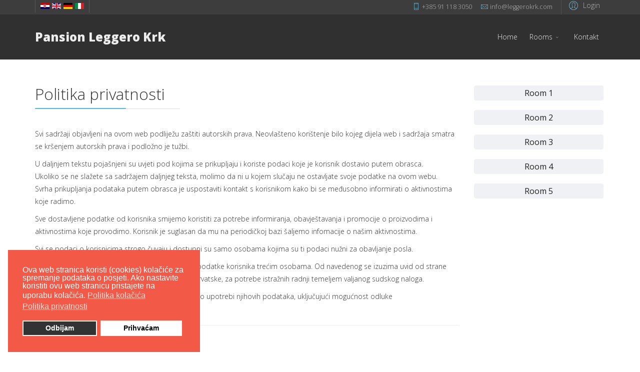

--- FILE ---
content_type: text/html; charset=utf-8
request_url: https://leggerokrk.com/hr/politika-privatnosti
body_size: 28135
content:
<!DOCTYPE html><html xmlns="http://www.w3.org/1999/xhtml" xml:lang="hr-hr" lang="hr-hr" dir="ltr"><head><script>var gdprConfigurationOptions = { complianceType: 'opt-out',
disableFirstReload: 0,blockJoomlaSessionCookie: 0,blockExternalCookiesDomains: 0,externalAdvancedBlockingModeCustomAttribute: '',allowedCookies: '',blockCookieDefine: 0,autoAcceptOnNextPage: 0,revokable: 1,lawByCountry: 0,checkboxLawByCountry: 0,cacheGeolocationCountry: 1,countryAcceptReloadTimeout: 1000,usaCCPARegions: null,dismissOnScroll: 0,dismissOnTimeout: 0,containerSelector: 'body',hideOnMobileDevices: 0,autoFloatingOnMobile: 0,autoFloatingOnMobileThreshold: 1024,defaultClosedToolbar: 0,toolbarLayout: 'basic',toolbarTheme: 'block',revocableToolbarTheme: 'basic',toolbarPosition: 'bottom-left',revokePosition: 'revoke-top',toolbarPositionmentType: 1,popupEffect: 'fade',popupBackground: '#f25a47',popupText: '#ffffff',popupLink: '#ffffff',buttonBackground: '#ffffff',buttonBorder: '#ffffff',buttonText: '#000000',highlightOpacity: '100',highlightBackground: '#333333',highlightBorder: '#ffffff',highlightText: '#ffffff',highlightDismissBackground: '#333333',highlightDismissBorder: '#ffffff',highlightDismissText: '#ffffff',hideRevokableButton: 1,hideRevokableButtonOnscroll: 0,customRevokableButton: 0,headerText: 'Kolačići koji se koriste na web stranici',messageText: 'Ova web stranica koristi (cookies) kolačiće za spremanje podataka o posjeti. Ako nastavite koristiti ovu web stranicu pristajete na uporabu kolačića.',denyMessageEnabled: 1,denyMessage: 'Odbili ste kolačiće, za optimalnu uporabu ovog weba, morate prihvatiti kolačiće.',placeholderBlockedResources: 0,placeholderBlockedResourcesAction: '',placeholderBlockedResourcesText: 'You must accept cookies and reload the page to view this content',placeholderIndividualBlockedResourcesText: 'You must accept cookies from {domain} and reload the page to view this content',dismissText: 'U redu',allowText: 'Prihvaćam',denyText: 'Odbijam',cookiePolicyLinkText: 'Politika kolačića',cookiePolicyLink: 'index.php?Itemid=127',cookiePolicyRevocableTabText: 'Politika kolačića',privacyPolicyLinkText: 'Politika privatnosti',privacyPolicyLink: 'index.php?Itemid=128',categoriesCheckboxTemplate: 'cc-checkboxes-light',toggleCookieSettings: 0,toggleCookieSettingsText: '<span class="cc-cookie-settings-toggle">Settings <span class="cc-cookie-settings-toggler">&#x25EE;</span></span>',toggleCookieSettingsButtonBackground: '#333333',toggleCookieSettingsButtonBorder: '#FFFFFF',toggleCookieSettingsButtonText: '#FFFFFF',showLinks: 1,blankLinks: '_self',autoOpenPrivacyPolicy: 0,openAlwaysDeclined: 1,cookieSettingsLabel: 'Cookie settings:',cookieSettingsDesc: 'Choose which kind of cookies you want to disable by clicking on the checkboxes. Click on a category name for more informations about used cookies.',cookieCategory1Enable: 0,cookieCategory1Name: 'Necessary',cookieCategory1Locked: 0,cookieCategory2Enable: 0,cookieCategory2Name: 'Preferences',cookieCategory2Locked: 0,cookieCategory3Enable: 0,cookieCategory3Name: 'Statistics',cookieCategory3Locked: 0,cookieCategory4Enable: 0,cookieCategory4Name: 'Marketing',cookieCategory4Locked: 0,alwaysReloadAfterCategoriesChange: 0,preserveLockedCategories: 0,reloadOnfirstDeclineall: 0,trackExistingCheckboxSelectors: '',trackExistingCheckboxConsentLogsFormfields: 'name,email,subject,message',allowallShowbutton: 0,allowallText: 'Allow all cookies',allowallButtonBackground: '#FFFFFF',allowallButtonBorder: '#FFFFFF',allowallButtonText: '#000000',includeAcceptButton: 0,optoutIndividualResources: 0,externalAdvancedBlockingModeTags: 'iframe,script,img,source,link',debugMode: 0};</script><meta http-equiv="X-UA-Compatible" content="IE=edge"><meta name="viewport" content="width=device-width, initial-scale=1"><base href="https://leggerokrk.com/hr/politika-privatnosti" /><meta http-equiv="content-type" content="text/html; charset=utf-8" /><meta name="keywords" content="Pansion Leggero, Pansion Leggero Krk, Island of Krk, Krk, Croatia, Private Accomodation" /><meta name="author" content="Hrvoje" /><meta property="og:type" content="article" /><meta property="og:url" content="https://leggerokrk.com/hr/politika-privatnosti" /><meta property="og:title" content="Politika privatnosti" /><meta property="og:description" content="Pansion Leggero in Krk - Island of Krk - Croatia" /><meta name="description" content="Pansion Leggero in Krk - Island of Krk - Croatia" /><title>Politika privatnosti</title><link href="/images/bnb.png" rel="shortcut icon" type="image/vnd.microsoft.icon" /><link href="https://leggerokrk.com/hr/politika-privatnosti" rel="canonical" /><link href="/plugins/system/jce/css/content.css?aa754b1f19c7df490be4b958cf085e7c" rel="stylesheet" type="text/css" /><link href="//fonts.googleapis.com/css?family=Open+Sans:300,300italic,regular,italic,600,600italic,700,700italic,800,800italic&amp;subset=latin" rel="stylesheet" type="text/css" /><link href="/templates/flex/css/bootstrap.min.css" rel="stylesheet" type="text/css" /><link href="/templates/flex/css/font-awesome.min.css" rel="stylesheet" type="text/css" /><link href="/templates/flex/css/legacy.css" rel="stylesheet" type="text/css" /><link href="/templates/flex/css/template.css" rel="stylesheet" type="text/css" /><link href="/templates/flex/css/presets/preset4.css" rel="stylesheet" type="text/css" class="preset" /><link href="/templates/flex/css/custom.css" rel="stylesheet" type="text/css" /><link href="/components/com_sppagebuilder/assets/css/animate.min.css" rel="stylesheet" type="text/css" /><link href="/components/com_sppagebuilder/assets/css/sppagebuilder.css" rel="stylesheet" type="text/css" /><link href="/media/mod_falang/css/template.css" rel="stylesheet" type="text/css" /><link href="/plugins/system/gdpr/assets/css/cookieconsent.min.css" rel="stylesheet" type="text/css" /><link href="/plugins/system/gdpr/assets/css/jquery.fancybox.min.css" rel="stylesheet" type="text/css" /><style type="text/css">.cloaked_email span:before { content: attr(data-ep-a60a8); } .cloaked_email span:after { content: attr(data-ep-b7781); } body.site {background-color:#ffffff;} body{font-family:Open Sans, sans-serif; font-weight:300; } h1{font-family:Open Sans, sans-serif; font-weight:800; } h2{font-family:Open Sans, sans-serif; font-weight:600; } h3{font-family:Open Sans, sans-serif; font-weight:normal; } h4{font-family:Open Sans, sans-serif; font-weight:normal; } h5{font-family:Open Sans, sans-serif; font-weight:600; } h6{font-family:Open Sans, sans-serif; font-weight:600; } #sp-top-bar{ background-color:#3d3d3d;color:#d4d4d4; } #sp-top-bar a{color:#b3b3b3;} #sp-top-bar a:hover{color:#d1d1d1;} #sp-header{ background-color:#303030;color:#f0f0f0; } #sp-header a{color:#ededed;} #sp-header a:hover{color:#ffffff;} #sp-bottom{ background-color:#f5f5f5;padding:25px 0px; } #sp-footer{ background-color:#363839;color:#b0b0b0; } #sp-footer a{color:#d6d6d6;} #sp-footer a:hover{color:#f0f0f0;} .offcanvas-menu{}.offcanvas-menu ul li a{color: }.offcanvas-menu .offcanvas-inner .search input.inputbox{border-color: } #sp-header .top-search-wrapper .icon-top-wrapper,#sp-header .top-search-wrapper .icon-top-wrapper >i:before,.sp-megamenu-wrapper >.sp-megamenu-parent >li >a,.sp-megamenu-wrapper #offcanvas-toggler,#sp-header .modal-login-wrapper span,#sp-header .ap-my-account i.pe-7s-user,#sp-header .ap-my-account .info-text,#sp-header .mod-languages,.logo,#cart-menu,#cd-menu-trigger,.cd-cart,.cd-cart > i{height:90px;line-height:90px;}.total_products{top:calc(90px / 2 - 22px);}#sp-header,.transparent-wrapper{height:90px;}.transparent,.sticky-top{}#sp-header #sp-menu .sp-megamenu-parent >li >a,#sp-header #sp-menu .sp-megamenu-parent li .sp-dropdown >li >a,#sp-header .top-search-wrapper .icon-top-wrapper i,#sp-header #cd-menu-trigger i,#sp-header .cd-cart i,#sp-header .top-search-wrapper{}#sp-header #sp-menu .sp-dropdown .sp-dropdown-inner{}#sp-header #sp-menu .sp-dropdown .sp-dropdown-inner li.sp-menu-item >a,#sp-header #sp-menu .sp-dropdown .sp-dropdown-inner li.sp-menu-item.separator >a,#sp-header #sp-menu .sp-dropdown .sp-dropdown-inner li.sp-menu-item.separator >a:hover,#sp-header .sp-module-content ul li a,#sp-header .vm-menu .vm-title{} div.cc-window.cc-floating{max-width:24em}@media(max-width: 639px){div.cc-window.cc-floating:not(.cc-center){max-width: none}} div.cc-window, span.cc-cookie-settings-toggler{font-size:16px} div.cc-revoke{font-size:16px} div.cc-settings-label,span.cc-cookie-settings-toggle{font-size:14px} div.cc-window.cc-banner{padding:1em 1.8em} div.cc-window.cc-floating{padding:2em 1.8em} input.cc-cookie-checkbox+span:before, input.cc-cookie-checkbox+span:after{border-radius:1px} </style><script type="application/json" class="joomla-script-options new">{"csrf.token":"f55c986b9aeb51953e2aeb9e894c7d6e","system.paths":{"root":"","base":""},"system.keepalive":{"interval":300000,"uri":"\/hr\/component\/ajax\/?format=json"}}</script><script src="/media/jui/js/jquery.min.js?dd110238b8016b5d5d7d078c84d437fb" type="text/javascript"></script><script src="/media/jui/js/jquery-noconflict.js?dd110238b8016b5d5d7d078c84d437fb" type="text/javascript"></script><script src="/media/jui/js/jquery-migrate.min.js?dd110238b8016b5d5d7d078c84d437fb" type="text/javascript"></script><script src="/templates/flex/js/bootstrap.min.js" type="text/javascript"></script><script src="/templates/flex/js/jquery.easing.min.js" type="text/javascript"></script><script src="/templates/flex/js/main.js" type="text/javascript"></script><script src="/components/com_sppagebuilder/assets/js/jquery.parallax.js" type="text/javascript"></script><script src="/components/com_sppagebuilder/assets/js/sppagebuilder.js" type="text/javascript"></script><script src="/media/system/js/core.js?dd110238b8016b5d5d7d078c84d437fb" type="text/javascript"></script><script src="/media/system/js/keepalive.js?dd110238b8016b5d5d7d078c84d437fb" type="text/javascript"></script><script src="/plugins/system/gdpr/assets/js/jquery.fancybox.min.js" type="text/javascript" defer="defer"></script><script src="/plugins/system/gdpr/assets/js/cookieconsent.min.js" type="text/javascript" defer="defer"></script><script src="/plugins/system/gdpr/assets/js/init.js" type="text/javascript" defer="defer"></script><script type="text/javascript">
var emailProtector=emailProtector||{};emailProtector.addCloakedMailto=function(g,l){var h=document.querySelectorAll("."+g);for(i=0;i<h.length;i++){var b=h[i],k=b.getElementsByTagName("span"),e="",c="";b.className=b.className.replace(""+g,"");for(var f=0;f<k.length;f++)for(var d=k[f].attributes,a=0;a<d.length;a++)0===d[a].nodeName.toLowerCase().indexOf("data-ep-a60a8")&&(e+=d[a].value),0===d[a].nodeName.toLowerCase().indexOf("data-ep-b7781")&&(c=d[a].value+c);if(!c)break;b.innerHTML=e+c;if(!l)break;b.parentNode.href="mailto:"+e+c}};var sp_preloader = "0";var sp_offanimation = "default";var stickyHeaderVar = "0";jQuery(function($){ initTooltips(); $("body").on("subform-row-add", initTooltips); function initTooltips (event, container) { container = container || document;$(container).find(".hasTooltip").tooltip({"html": true,"container": "body"});} });var gdprConfigurationOptions = { complianceType: 'opt-out',disableFirstReload: 0,blockJoomlaSessionCookie: 0,blockExternalCookiesDomains: 0,externalAdvancedBlockingModeCustomAttribute: '',allowedCookies: '',blockCookieDefine: 0,autoAcceptOnNextPage: 0,revokable: 1,lawByCountry: 0,checkboxLawByCountry: 0,cacheGeolocationCountry: 1,countryAcceptReloadTimeout: 1000,usaCCPARegions: null,dismissOnScroll: 0,dismissOnTimeout: 0,containerSelector: 'body',hideOnMobileDevices: 0,autoFloatingOnMobile: 0,autoFloatingOnMobileThreshold: 1024,defaultClosedToolbar: 0,toolbarLayout: 'basic',toolbarTheme: 'block',revocableToolbarTheme: 'basic',toolbarPosition: 'bottom-left',revokePosition: 'revoke-top',toolbarPositionmentType: 1,popupEffect: 'fade',popupBackground: '#f25a47',popupText: '#ffffff',popupLink: '#ffffff',buttonBackground: '#ffffff',buttonBorder: '#ffffff',buttonText: '#000000',highlightOpacity: '100',highlightBackground: '#333333',highlightBorder: '#ffffff',highlightText: '#ffffff',highlightDismissBackground: '#333333',highlightDismissBorder: '#ffffff',highlightDismissText: '#ffffff',hideRevokableButton: 1,hideRevokableButtonOnscroll: 0,customRevokableButton: 0,headerText: 'Kolačići koji se koriste na web stranici',messageText: 'Ova web stranica koristi (cookies) kolačiće za spremanje podataka o posjeti. Ako nastavite koristiti ovu web stranicu pristajete na uporabu kolačića.',denyMessageEnabled: 1,denyMessage: 'Odbili ste kolačiće, za optimalnu uporabu ovog weba, morate prihvatiti kolačiće.',placeholderBlockedResources: 0,placeholderBlockedResourcesAction: '',placeholderBlockedResourcesText: 'You must accept cookies and reload the page to view this content',placeholderIndividualBlockedResourcesText: 'You must accept cookies from {domain} and reload the page to view this content',dismissText: 'U redu',allowText: 'Prihvaćam',denyText: 'Odbijam',cookiePolicyLinkText: 'Politika kolačića',cookiePolicyLink: 'index.php?Itemid=127',cookiePolicyRevocableTabText: 'Politika kolačića',privacyPolicyLinkText: 'Politika privatnosti',privacyPolicyLink: 'index.php?Itemid=128',categoriesCheckboxTemplate: 'cc-checkboxes-light',toggleCookieSettings: 0,toggleCookieSettingsText: '<span class="cc-cookie-settings-toggle">Settings <span class="cc-cookie-settings-toggler">&#x25EE;</span></span>',toggleCookieSettingsButtonBackground: '#333333',toggleCookieSettingsButtonBorder: '#FFFFFF',toggleCookieSettingsButtonText: '#FFFFFF',showLinks: 1,blankLinks: '_self',autoOpenPrivacyPolicy: 0,openAlwaysDeclined: 1,cookieSettingsLabel: 'Cookie settings:',cookieSettingsDesc: 'Choose which kind of cookies you want to disable by clicking on the checkboxes. Click on a category name for more informations about used cookies.',cookieCategory1Enable: 0,cookieCategory1Name: 'Necessary',cookieCategory1Locked: 0,cookieCategory2Enable: 0,cookieCategory2Name: 'Preferences',cookieCategory2Locked: 0,cookieCategory3Enable: 0,cookieCategory3Name: 'Statistics',cookieCategory3Locked: 0,cookieCategory4Enable: 0,cookieCategory4Name: 'Marketing',cookieCategory4Locked: 0,alwaysReloadAfterCategoriesChange: 0,preserveLockedCategories: 0,reloadOnfirstDeclineall: 0,trackExistingCheckboxSelectors: '',trackExistingCheckboxConsentLogsFormfields: 'name,email,subject,message',allowallShowbutton: 0,allowallText: 'Allow all cookies',allowallButtonBackground: '#FFFFFF',allowallButtonBorder: '#FFFFFF',allowallButtonText: '#000000',includeAcceptButton: 0,optoutIndividualResources: 0,externalAdvancedBlockingModeTags: 'iframe,script,img,source,link',debugMode: 0};var gdpr_ajax_livesite='https://leggerokrk.com/';
var gdpr_enable_log_cookie_consent=1;var gdprFancyboxWidth=700;var gdprFancyboxHeight=800;var gdprCloseText='Close';var gdprUseFancyboxLinks=1;	</script><meta property="og:url" content="https://leggerokrk.com/hr/politika-privatnosti" /><meta property="og:type" content="article" /><meta property="og:title" content="Politika privatnosti" /><meta property="og:description" content="Svi sadržaji objavljeni na ovom web podliježu zaštiti autorskih prava. Neovlašteno korištenje bilo kojeg dijela web i sadržaja smatra se kršenjem autorskih..." /><link rel="alternate" href="https://leggerokrk.com/hr/politika-privatnosti" hreflang="hr" /><link rel="alternate" href="https://leggerokrk.com/hr/politika-privatnosti" hreflang="x-default" /><link rel="alternate" href="https://leggerokrk.com/en/privacy-policy" hreflang="en" /><link rel="alternate" href="https://leggerokrk.com/de/datenschutzbestimmungen" hreflang="de" /><link rel="alternate" href="https://leggerokrk.com/it/informazioni-privacy" hreflang="it" /></head><body class="site com-content view-article no-layout no-task itemid-128 hr-hr ltr layout-fluid off-canvas-menu-init"><div class="body-wrapper off-canvas-menu-wrap"><div class="body-innerwrapper body_innerwrapper_overflow"><section id="sp-top-bar"><div class="container"><div class="row"><div id="sp-top1" class="col-xs-12 col-sm-4 col-md-4"><div class="sp-column"><div class="sp-module "><div class="sp-module-content"><div class="mod-languages "><ul class="lang-inline"><li class="lang-active" dir="ltr"><a href="/hr/politika-privatnosti"><img src="/media/mod_falang/images/hr_hr.gif" alt="Hrvatski" title="Hrvatski" /></a></li><li class="" dir="ltr"><a href="/en/privacy-policy"><img src="/media/mod_falang/images/en_gb.gif" alt="English" title="English" /></a></li><li class="" dir="ltr"><a href="/de/datenschutzbestimmungen"><img src="/media/mod_falang/images/de_de.gif" alt="Deutsch" title="Deutsch" /></a></li><li class="" dir="ltr"><a href="/it/informazioni-privacy"><img src="/media/mod_falang/images/it_it.gif" alt="Italiano" title="Italiano" /></a></li></ul></div></div></div></div></div><div id="sp-top2" class="col-xs-12 col-sm-8 col-md-8"><div class="sp-column pull-right"><div class="sp-module "><div class="sp-module-content"><div class="modal-login-wrapper"><span class="top-divider"></span><div class="ap-modal-login"><span class="ap-login"><a href="#" role="button" data-toggle="modal" data-target="#login"><i class="pe pe-7s-user"></i><span class="info-content"> Login </span></a></span><div id="login" class="modal fade modal-login" tabindex="-1" role="dialog" aria-labelledby="myModalLabel" aria-hidden="true"><div class="modal-dialog"><div class="modal-content"><div class="modal-header"><button type="button" class="close" data-dismiss="modal" aria-hidden="true"><i class="pe pe-7s-close-circle"></i></button><h2 class="title"><i class="pe pe-7s-user"></i>Prijava</h2></div><div class="modal-body"><form action="https://leggerokrk.com/hr/politika-privatnosti" method="post" id="modal-login-form"><fieldset class="userdata"><input id="modallgn-username" placeholder="Korisničko ime" type="text" name="username" class="input-block-level" required="required" /><input id="modallgn-passwd" type="password" placeholder="Lozinka" name="password" class="input-block-level" required="required" /><div class="clearfix"></div><div class="modlgn-remember remember-wrap"><input id="modallgn-remember" type="checkbox" name="remember" class="inputbox" value="yes"/><label for="modallgn-remember">Zapamti me</label></div><div class="button-wrap pull-left"><input type="submit" name="Submit" class="btn btn-primary" value="Prijava" /></div><div class="forget-name-link pull-right"> Forgot <a href="/hr/my-profile?view=remind"> Username</a> or <a href="/hr/my-profile?view=reset"> Password</a> ? </div><input type="hidden" name="option" value="com_users" /><input type="hidden" name="task" value="user.login" /><input type="hidden" name="return" value="aHR0cHM6Ly9sZWdnZXJva3JrLmNvbS9oci9wb2xpdGlrYS1wcml2YXRub3N0aQ==" /><input type="hidden" name="f55c986b9aeb51953e2aeb9e894c7d6e" value="1" /></fieldset></form></div></div></div></div></div></div></div></div><ul class="sp-contact-info"><li class="sp-contact-mobile"><i class="pe pe-7s-phone" aria-hidden="true"></i><a href="tel:+385911183050">+385 91 118 3050</a></li><li class="sp-contact-email"><i class="pe pe-7s-mail" aria-hidden="true"></i><a href="javascript: "><span class="cloaked_email ep_b9ff0dbe"><span data-ep-a60a8="i&#110;&#102;&#111;" data-ep-b7781=""><span data-ep-a60a8="&#64;&#108;e&#103;" data-ep-b7781="c&#111;&#109;"><span data-ep-a60a8="&#103;e&#114;o" data-ep-b7781="k&#114;&#107;&#46;"></span></span></span></span><span class="cloaked_email ep_92cba718" style="display:none;"><span data-ep-a60a8="&#105;&#110;&#102;&#111;" data-ep-b7781=""><span data-ep-a60a8="&#64;&#108;&#101;&#103;" data-ep-b7781="c&#111;m"><span data-ep-a60a8="g&#101;ro" data-ep-b7781="&#107;&#114;k."></span></span></span></span></a><script type="text/javascript">emailProtector.addCloakedMailto("ep_92cba718", 1);</script></li></ul></div></div></div></div></section><header id="sp-header" class="flex"><div class="container"><div class="row"><div id="sp-logo" class="col-xs-10 col-sm-10 col-md-4"><div class="sp-column"><h1 class="logo"><a href="/">Pansion Leggero Krk</a></h1></div></div><div id="sp-menu" class="col-xs-2 col-sm-2 col-md-8"><div class="sp-column"><div class="sp-megamenu-wrapper"><a id="offcanvas-toggler" class="visible-sm visible-xs" href="#" aria-label="Menu"><i class="fa fa-bars" aria-hidden="true" title="Menu"></i></a><ul class="sp-megamenu-parent menu-fade-down-fade-up hidden-sm hidden-xs"><li class="sp-menu-item"><a href="/hr/">Home</a></li><li class="sp-menu-item sp-has-child"><a href="/hr/rooms">Rooms</a><div class="sp-dropdown sp-dropdown-main sp-dropdown-mega sp-menu-left" style="width: 300px;"><div class="sp-dropdown-inner"><div class="row"><div class="col-sm-12"><div class="sp-module RoomsMenu"><div class="sp-module-content"><ul class="category-module RoomsMenu"><li><a class="sppb-btn sppb-btn-default mod-articles-category-title " href="/hr/room-1">Room 1</a></li><li><a class="sppb-btn sppb-btn-default mod-articles-category-title " href="/hr/room-2">Room 2</a></li><li><a class="sppb-btn sppb-btn-default mod-articles-category-title " href="/hr/room-3">Room 3</a></li><li><a class="sppb-btn sppb-btn-default mod-articles-category-title " href="/hr/room-4">Room 4</a></li><li><a class="sppb-btn sppb-btn-default mod-articles-category-title " href="/hr/room-5">Room 5</a></li></ul></div></div></div></div></div></div></li><li class="sp-menu-item"><a href="https://www.leggerokrk.com/#contact">Kontakt</a></li></ul></div></div></div></div></div></header><section id="sp-page-title"><div class="row"><div id="sp-title" class="col-sm-12 col-md-12"><div class="sp-column"></div></div></div></section><section id="sp-main-body"><div class="container"><div class="row"><div id="sp-component" class="col-sm-9 col-md-9"><div class="sp-column "><div id="system-message-container"></div><article class="item item-page" itemscope itemtype="http://schema.org/Article"><meta itemprop="inLanguage" content="hr-HR" /><div class="entry-header"><h1 itemprop="headline">Politika privatnosti</h1><dl class="article-info"></dl></div><div itemprop="articleBody"><p>Svi sadržaji objavljeni na ovom web podliježu zaštiti autorskih prava. Neovlašteno korištenje bilo kojeg dijela web i sadržaja smatra se kršenjem autorskih prava i podložno je tužbi.</p><p>U daljnjem tekstu pojašnjeni su uvjeti pod kojima se prikupljaju i koriste podaci koje je korisnik dostavio putem obrasca.<br /> Ukoliko se ne slažete sa sadržajem daljnjeg teksta, molimo da ni u kojem slučaju ne ostavljate svoje podatke na ovom webu.<br /> Svrha prikupljanja podataka putem obrasca je uspostaviti kontakt s korisnikom kako bi se međusobno informirati o aktivnostima koje radimo.</p><p>Sve dostavljene podatke od korisnika smijemo koristiti za potrebe informiranja, obavještavanja i promocije o proizvodima i aktivnostima koje provodimo. Korisnik je suglasan da mu na periodičkoj bazi šaljemo infomacije o našim aktivnostima.</p><p>Svi se podaci o korisnicima strogo čuvaju i dostupni su samo osobama kojima su ti podaci nužni za obavljanje posla.</p><p>Ni u kojem slučaju nećemo dostaviti, niti razotkriti podatke korisnika trećim osobama. Od navedenog se izuzima uvid od strane ovlaštenih službi izvršne i sudske vlasti Republike Hrvatske, za potrebe istražnih radnji temeljem valjanog sudskog naloga.</p><p>Mi redovito dajemo korisnicima mogućnost izbora o upotrebi njihovih podataka, uključujući mogućnost odluke</p></div><div style="margin:0 auto 35px;" class="clearfix"></div><hr /></article></div></div><div id="sp-right" class="col-sm-3 col-md-3 sppb-in-article"><div class="sp-column"><div class="sp-lr"><div class="sp-module RoomsMenu"><div class="sp-module-content"><ul class="category-module RoomsMenu"><li><a class="sppb-btn sppb-btn-default mod-articles-category-title " href="/hr/room-1">Room 1</a></li><li><a class="sppb-btn sppb-btn-default mod-articles-category-title " href="/hr/room-2">Room 2</a></li><li><a class="sppb-btn sppb-btn-default mod-articles-category-title " href="/hr/room-3">Room 3</a></li><li><a class="sppb-btn sppb-btn-default mod-articles-category-title " href="/hr/room-4">Room 4</a></li><li><a class="sppb-btn sppb-btn-default mod-articles-category-title " href="/hr/room-5">Room 5</a></li></ul></div></div></div></div></div></div></div></section><section id="sp-bottom"><div class="container"><div class="row"><div id="sp-bottomcontent" class="col-sm-6 col-md-12"><div class="sp-column"><div class="sp-module "><div class="sp-module-content"><div class="mod-sppagebuilder sp-page-builder" data-module_id="88"><div class="page-content"><div id="section-id-1535010217465" class="sppb-section"><div class="sppb-container-inner"><div class="sppb-row"><div class="sppb-col-md-6" id="column-wrap-id-1535010217463"><div id="column-id-1535010217463" class="sppb-column"><div class="sppb-column-addons"><div id="sppb-addon-wrapper-1535010763524" class="sppb-addon-wrapper"><div id="sppb-addon-1535010763524" class="clearfix "><div class="sppb-addon sppb-addon-module "><div class="sppb-addon-content"><ul class="nav menu nav navbar-nav mod-list"><li class="item-127"><a href="/hr/politika-kolacica"> Politika kolačića</a></li><li class="item-128 current active"><a href="/hr/politika-privatnosti"> Politika privatnosti</a></li></ul></div></div><style type="text/css">#sppb-addon-wrapper-1535010763524 { margin:0 0 30px 0;} #sppb-addon-1535010763524 { box-shadow: 0 0 0 0 #ffffff; } #sppb-addon-1535010763524 { } #sppb-addon-1535010763524.sppb-element-loaded { } @media (min-width: 768px) and (max-width: 991px) {#sppb-addon-1535010763524 {}#sppb-addon-wrapper-1535010763524 {margin-top: 0;margin-right: 0;margin-bottom: 20px;margin-left: 0;}}@media (max-width: 767px) {#sppb-addon-1535010763524 {}#sppb-addon-wrapper-1535010763524 {margin-top: 0;margin-right: 0;margin-bottom: 10px;margin-left: 0;}}</style></div></div></div></div></div><div class="sppb-col-md-6" id="column-wrap-id-1535010217464"><div id="column-id-1535010217464" class="sppb-column"><div class="sppb-column-addons"></div></div></div></div></div></div><style type="text/css">.sp-page-builder .page-content #section-id-1535010217465{padding-top:0px;padding-right:0px;padding-bottom:0px;padding-left:0px;margin-top:0px;margin-right:0px;margin-bottom:0px;margin-left:0px;}#column-id-1535010217463{box-shadow:0 0 0 0 #fff;}#column-id-1535010217464{box-shadow:0 0 0 0 #fff;}</style></div></div></div></div></div></div></div></div></section><footer id="sp-footer"><div class="container"><div class="row"><div id="sp-footer1" class="col-sm-12 col-md-12"><div class="sp-column"><span class="sp-copyright">© 2026 <a href="http://www.znaor.com" target="_blank" title="Snimanje dronom - Virtualne Šetnje - Izrada internet stranica - Izrada web stranica - Web Dizajn - CMS sistemi - Izrada 360 panorama - HTML5 banneri & multimedia">znaor.com</a></span></div></div></div></div></footer></div></div><div class="offcanvas-menu"><a href="#" class="close-offcanvas" aria-label="Close"><i class="fa fa-remove" aria-hidden="true"></i></a><div class="offcanvas-inner"><div class="sp-module _menu"><div class="sp-module-content"><ul class="accordion-menu "><li class="item-101"><a href="/hr/"> Home</a></li><li class="item-123"><a href="/hr/rooms"> Rooms</a></li><li class="item-136"><a href="https://www.leggerokrk.com/#contact"> Kontakt</a></li></ul></div></div><div class="sp-module "><div class="sp-module-content"><div class="custom"><ul class="category-module RoomsMenu"><li><a class="sppb-btn sppb-btn-default mod-articles-category-title " href="/hr/room-1">Room 1</a></li><li><a class="sppb-btn sppb-btn-default mod-articles-category-title " href="/hr/room-2">Room 2</a></li><li><a class="sppb-btn sppb-btn-default mod-articles-category-title " href="/hr/room-3">Room 3</a></li><li><a class="sppb-btn sppb-btn-default mod-articles-category-title " href="/hr/room-4">Room 4</a></li><li><a class="sppb-btn sppb-btn-default mod-articles-category-title " href="/hr/room-5">Room 5</a></li></ul></div></div></div></div></div></body></html>

--- FILE ---
content_type: text/css
request_url: https://leggerokrk.com/templates/flex/css/custom.css
body_size: 546
content:

#sp-header .logo {
	font-size:24px;
}



.RoomsMenu li{
	border-bottom: none!important;	

}

.RoomsMenu a{
	
	color:rgba(33,33,33,1.00)!important;
}
.RoomsMenu a:hover{
	
	color:rgba(249,180,66,1.00)!important;
}


.BottomMenu .sp-module ul > li, .sppb-addon-module ul > li {
   
    border-bottom: 0px solid #e8e8e8;
	margin-right:20px;
  
}

.BookingKalendar .legend .legenditem {
	float: left;
	margin-right: 15px;
}




@media only screen and (max-width: 600px) {
	#sp-header .logo {font-size:16px;} 
}